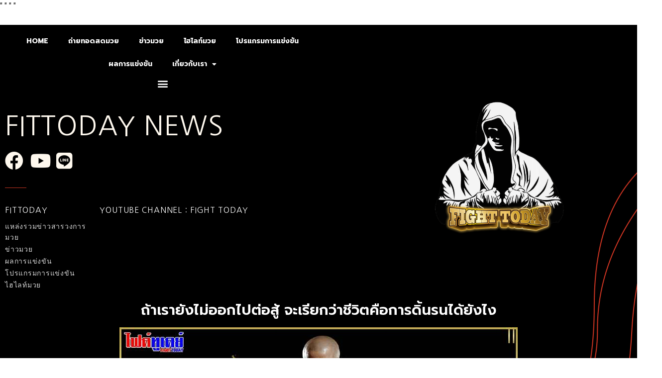

--- FILE ---
content_type: text/html; charset=UTF-8
request_url: https://www.fittoday.info/%E0%B8%84%E0%B8%B3%E0%B8%84%E0%B8%A1%E0%B8%A1%E0%B8%A7%E0%B8%A2%E0%B9%82%E0%B8%94%E0%B8%99%E0%B9%83%E0%B8%88-109/
body_size: 13327
content:
<!DOCTYPE html>
<html lang="th">
<head>
	<meta charset="UTF-8">
		<meta name='robots' content='index, follow, max-image-preview:large, max-snippet:-1, max-video-preview:-1' />

	<!-- This site is optimized with the Yoast SEO plugin v23.1 - https://yoast.com/wordpress/plugins/seo/ -->
	<title>ถ้าเรายังไม่ออกไปต่อสู้ จะเรียกว่าชีวิตคือการดิ้นรนได้ยังไง - fittoday</title>
	<meta name="description" content="คำคมมวยโดนใจ ไฮไลท์มวย ล้อเลียนมวย โปรแกรมการแข่งขัน ผลการแข่งขัน ข่าวมวย หนังสือพิมพ์มวยรายวัน วิเคราะห์มวยคู่เอก" />
	<link rel="canonical" href="https://www.fittoday.info/คำคมมวยโดนใจ-109/" />
	<meta property="og:locale" content="th_TH" />
	<meta property="og:type" content="article" />
	<meta property="og:title" content="ถ้าเรายังไม่ออกไปต่อสู้ จะเรียกว่าชีวิตคือการดิ้นรนได้ยังไง - fittoday" />
	<meta property="og:description" content="คำคมมวยโดนใจ ไฮไลท์มวย ล้อเลียนมวย โปรแกรมการแข่งขัน ผลการแข่งขัน ข่าวมวย หนังสือพิมพ์มวยรายวัน วิเคราะห์มวยคู่เอก" />
	<meta property="og:url" content="https://www.fittoday.info/คำคมมวยโดนใจ-109/" />
	<meta property="og:site_name" content="fittoday" />
	<meta property="article:published_time" content="2022-02-18T11:49:46+00:00" />
	<meta property="article:modified_time" content="2022-02-18T11:50:04+00:00" />
	<meta property="og:image" content="https://www.fittoday.info/wp-content/uploads/2022/02/9-1.jpg" />
	<meta property="og:image:width" content="800" />
	<meta property="og:image:height" content="400" />
	<meta property="og:image:type" content="image/jpeg" />
	<meta name="author" content="editor" />
	<meta name="twitter:card" content="summary_large_image" />
	<meta name="twitter:label1" content="Written by" />
	<meta name="twitter:data1" content="editor" />
	<meta name="twitter:label2" content="Est. reading time" />
	<meta name="twitter:data2" content="1 นาที" />
	<script type="application/ld+json" class="yoast-schema-graph">{"@context":"https://schema.org","@graph":[{"@type":"Article","@id":"https://www.fittoday.info/%e0%b8%84%e0%b8%b3%e0%b8%84%e0%b8%a1%e0%b8%a1%e0%b8%a7%e0%b8%a2%e0%b9%82%e0%b8%94%e0%b8%99%e0%b9%83%e0%b8%88-109/#article","isPartOf":{"@id":"https://www.fittoday.info/%e0%b8%84%e0%b8%b3%e0%b8%84%e0%b8%a1%e0%b8%a1%e0%b8%a7%e0%b8%a2%e0%b9%82%e0%b8%94%e0%b8%99%e0%b9%83%e0%b8%88-109/"},"author":{"name":"editor","@id":"https://www.fittoday.info/#/schema/person/b5f6d1fbd44891b8aae2bae3643ed0e3"},"headline":"ถ้าเรายังไม่ออกไปต่อสู้ จะเรียกว่าชีวิตคือการดิ้นรนได้ยังไง","datePublished":"2022-02-18T11:49:46+00:00","dateModified":"2022-02-18T11:50:04+00:00","mainEntityOfPage":{"@id":"https://www.fittoday.info/%e0%b8%84%e0%b8%b3%e0%b8%84%e0%b8%a1%e0%b8%a1%e0%b8%a7%e0%b8%a2%e0%b9%82%e0%b8%94%e0%b8%99%e0%b9%83%e0%b8%88-109/"},"wordCount":3,"publisher":{"@id":"https://www.fittoday.info/#organization"},"image":{"@id":"https://www.fittoday.info/%e0%b8%84%e0%b8%b3%e0%b8%84%e0%b8%a1%e0%b8%a1%e0%b8%a7%e0%b8%a2%e0%b9%82%e0%b8%94%e0%b8%99%e0%b9%83%e0%b8%88-109/#primaryimage"},"thumbnailUrl":"https://www.fittoday.info/wp-content/uploads/2022/02/9-1.jpg","keywords":["คำคมมวยโดนใจ"],"articleSection":["คำคมมวยโดนใจ"],"inLanguage":"th"},{"@type":"WebPage","@id":"https://www.fittoday.info/%e0%b8%84%e0%b8%b3%e0%b8%84%e0%b8%a1%e0%b8%a1%e0%b8%a7%e0%b8%a2%e0%b9%82%e0%b8%94%e0%b8%99%e0%b9%83%e0%b8%88-109/","url":"https://www.fittoday.info/%e0%b8%84%e0%b8%b3%e0%b8%84%e0%b8%a1%e0%b8%a1%e0%b8%a7%e0%b8%a2%e0%b9%82%e0%b8%94%e0%b8%99%e0%b9%83%e0%b8%88-109/","name":"ถ้าเรายังไม่ออกไปต่อสู้ จะเรียกว่าชีวิตคือการดิ้นรนได้ยังไง - fittoday","isPartOf":{"@id":"https://www.fittoday.info/#website"},"primaryImageOfPage":{"@id":"https://www.fittoday.info/%e0%b8%84%e0%b8%b3%e0%b8%84%e0%b8%a1%e0%b8%a1%e0%b8%a7%e0%b8%a2%e0%b9%82%e0%b8%94%e0%b8%99%e0%b9%83%e0%b8%88-109/#primaryimage"},"image":{"@id":"https://www.fittoday.info/%e0%b8%84%e0%b8%b3%e0%b8%84%e0%b8%a1%e0%b8%a1%e0%b8%a7%e0%b8%a2%e0%b9%82%e0%b8%94%e0%b8%99%e0%b9%83%e0%b8%88-109/#primaryimage"},"thumbnailUrl":"https://www.fittoday.info/wp-content/uploads/2022/02/9-1.jpg","datePublished":"2022-02-18T11:49:46+00:00","dateModified":"2022-02-18T11:50:04+00:00","description":"คำคมมวยโดนใจ ไฮไลท์มวย ล้อเลียนมวย โปรแกรมการแข่งขัน ผลการแข่งขัน ข่าวมวย หนังสือพิมพ์มวยรายวัน วิเคราะห์มวยคู่เอก","breadcrumb":{"@id":"https://www.fittoday.info/%e0%b8%84%e0%b8%b3%e0%b8%84%e0%b8%a1%e0%b8%a1%e0%b8%a7%e0%b8%a2%e0%b9%82%e0%b8%94%e0%b8%99%e0%b9%83%e0%b8%88-109/#breadcrumb"},"inLanguage":"th","potentialAction":[{"@type":"ReadAction","target":["https://www.fittoday.info/%e0%b8%84%e0%b8%b3%e0%b8%84%e0%b8%a1%e0%b8%a1%e0%b8%a7%e0%b8%a2%e0%b9%82%e0%b8%94%e0%b8%99%e0%b9%83%e0%b8%88-109/"]}]},{"@type":"ImageObject","inLanguage":"th","@id":"https://www.fittoday.info/%e0%b8%84%e0%b8%b3%e0%b8%84%e0%b8%a1%e0%b8%a1%e0%b8%a7%e0%b8%a2%e0%b9%82%e0%b8%94%e0%b8%99%e0%b9%83%e0%b8%88-109/#primaryimage","url":"https://www.fittoday.info/wp-content/uploads/2022/02/9-1.jpg","contentUrl":"https://www.fittoday.info/wp-content/uploads/2022/02/9-1.jpg","width":800,"height":400,"caption":"คำคมมวยโดนใจ"},{"@type":"BreadcrumbList","@id":"https://www.fittoday.info/%e0%b8%84%e0%b8%b3%e0%b8%84%e0%b8%a1%e0%b8%a1%e0%b8%a7%e0%b8%a2%e0%b9%82%e0%b8%94%e0%b8%99%e0%b9%83%e0%b8%88-109/#breadcrumb","itemListElement":[{"@type":"ListItem","position":1,"name":"Home","item":"https://www.fittoday.info/"},{"@type":"ListItem","position":2,"name":"ถ้าเรายังไม่ออกไปต่อสู้ จะเรียกว่าชีวิตคือการดิ้นรนได้ยังไง"}]},{"@type":"WebSite","@id":"https://www.fittoday.info/#website","url":"https://www.fittoday.info/","name":"fittoday","description":"แทงมวย คืออะไร แหล่งรวบรวม ทีเด็ดแทงมวย โปรแกรม พร้อมทัศนะมวย และอื่น ๆ อีกมากมาย","publisher":{"@id":"https://www.fittoday.info/#organization"},"potentialAction":[{"@type":"SearchAction","target":{"@type":"EntryPoint","urlTemplate":"https://www.fittoday.info/?s={search_term_string}"},"query-input":"required name=search_term_string"}],"inLanguage":"th"},{"@type":"Organization","@id":"https://www.fittoday.info/#organization","name":"fittoday","url":"https://www.fittoday.info/","logo":{"@type":"ImageObject","inLanguage":"th","@id":"https://www.fittoday.info/#/schema/logo/image/","url":"https://www.fittoday.info/wp-content/uploads/2021/04/cropped-FIGHTTODAY1_0.png","contentUrl":"https://www.fittoday.info/wp-content/uploads/2021/04/cropped-FIGHTTODAY1_0.png","width":1079,"height":1079,"caption":"fittoday"},"image":{"@id":"https://www.fittoday.info/#/schema/logo/image/"}},{"@type":"Person","@id":"https://www.fittoday.info/#/schema/person/b5f6d1fbd44891b8aae2bae3643ed0e3","name":"editor","image":{"@type":"ImageObject","inLanguage":"th","@id":"https://www.fittoday.info/#/schema/person/image/","url":"https://secure.gravatar.com/avatar/6498a84ec3039c58cfcd8a2a0126cc699df9e7857f30243df0dcaa06f04ec6c7?s=96&d=mm&r=g","contentUrl":"https://secure.gravatar.com/avatar/6498a84ec3039c58cfcd8a2a0126cc699df9e7857f30243df0dcaa06f04ec6c7?s=96&d=mm&r=g","caption":"editor"},"url":"https://www.fittoday.info/author/editor/"}]}</script>
	<!-- / Yoast SEO plugin. -->


<link rel='dns-prefetch' href='//www.fittoday.info' />
<link rel="alternate" type="application/rss+xml" title="fittoday &raquo; ฟีด" href="https://www.fittoday.info/feed/" />
<link rel="alternate" title="oEmbed (JSON)" type="application/json+oembed" href="https://www.fittoday.info/wp-json/oembed/1.0/embed?url=https%3A%2F%2Fwww.fittoday.info%2F%25e0%25b8%2584%25e0%25b8%25b3%25e0%25b8%2584%25e0%25b8%25a1%25e0%25b8%25a1%25e0%25b8%25a7%25e0%25b8%25a2%25e0%25b9%2582%25e0%25b8%2594%25e0%25b8%2599%25e0%25b9%2583%25e0%25b8%2588-109%2F" />
<link rel="alternate" title="oEmbed (XML)" type="text/xml+oembed" href="https://www.fittoday.info/wp-json/oembed/1.0/embed?url=https%3A%2F%2Fwww.fittoday.info%2F%25e0%25b8%2584%25e0%25b8%25b3%25e0%25b8%2584%25e0%25b8%25a1%25e0%25b8%25a1%25e0%25b8%25a7%25e0%25b8%25a2%25e0%25b9%2582%25e0%25b8%2594%25e0%25b8%2599%25e0%25b9%2583%25e0%25b8%2588-109%2F&#038;format=xml" />
<style id='wp-img-auto-sizes-contain-inline-css'>
img:is([sizes=auto i],[sizes^="auto," i]){contain-intrinsic-size:3000px 1500px}
/*# sourceURL=wp-img-auto-sizes-contain-inline-css */
</style>
<style id='wp-emoji-styles-inline-css'>

	img.wp-smiley, img.emoji {
		display: inline !important;
		border: none !important;
		box-shadow: none !important;
		height: 1em !important;
		width: 1em !important;
		margin: 0 0.07em !important;
		vertical-align: -0.1em !important;
		background: none !important;
		padding: 0 !important;
	}
/*# sourceURL=wp-emoji-styles-inline-css */
</style>
<link rel='stylesheet' id='wp-block-library-css' href='https://www.fittoday.info/wp-includes/css/dist/block-library/style.min.css?ver=6.9' media='all' />
<style id='global-styles-inline-css'>
:root{--wp--preset--aspect-ratio--square: 1;--wp--preset--aspect-ratio--4-3: 4/3;--wp--preset--aspect-ratio--3-4: 3/4;--wp--preset--aspect-ratio--3-2: 3/2;--wp--preset--aspect-ratio--2-3: 2/3;--wp--preset--aspect-ratio--16-9: 16/9;--wp--preset--aspect-ratio--9-16: 9/16;--wp--preset--color--black: #000000;--wp--preset--color--cyan-bluish-gray: #abb8c3;--wp--preset--color--white: #ffffff;--wp--preset--color--pale-pink: #f78da7;--wp--preset--color--vivid-red: #cf2e2e;--wp--preset--color--luminous-vivid-orange: #ff6900;--wp--preset--color--luminous-vivid-amber: #fcb900;--wp--preset--color--light-green-cyan: #7bdcb5;--wp--preset--color--vivid-green-cyan: #00d084;--wp--preset--color--pale-cyan-blue: #8ed1fc;--wp--preset--color--vivid-cyan-blue: #0693e3;--wp--preset--color--vivid-purple: #9b51e0;--wp--preset--gradient--vivid-cyan-blue-to-vivid-purple: linear-gradient(135deg,rgb(6,147,227) 0%,rgb(155,81,224) 100%);--wp--preset--gradient--light-green-cyan-to-vivid-green-cyan: linear-gradient(135deg,rgb(122,220,180) 0%,rgb(0,208,130) 100%);--wp--preset--gradient--luminous-vivid-amber-to-luminous-vivid-orange: linear-gradient(135deg,rgb(252,185,0) 0%,rgb(255,105,0) 100%);--wp--preset--gradient--luminous-vivid-orange-to-vivid-red: linear-gradient(135deg,rgb(255,105,0) 0%,rgb(207,46,46) 100%);--wp--preset--gradient--very-light-gray-to-cyan-bluish-gray: linear-gradient(135deg,rgb(238,238,238) 0%,rgb(169,184,195) 100%);--wp--preset--gradient--cool-to-warm-spectrum: linear-gradient(135deg,rgb(74,234,220) 0%,rgb(151,120,209) 20%,rgb(207,42,186) 40%,rgb(238,44,130) 60%,rgb(251,105,98) 80%,rgb(254,248,76) 100%);--wp--preset--gradient--blush-light-purple: linear-gradient(135deg,rgb(255,206,236) 0%,rgb(152,150,240) 100%);--wp--preset--gradient--blush-bordeaux: linear-gradient(135deg,rgb(254,205,165) 0%,rgb(254,45,45) 50%,rgb(107,0,62) 100%);--wp--preset--gradient--luminous-dusk: linear-gradient(135deg,rgb(255,203,112) 0%,rgb(199,81,192) 50%,rgb(65,88,208) 100%);--wp--preset--gradient--pale-ocean: linear-gradient(135deg,rgb(255,245,203) 0%,rgb(182,227,212) 50%,rgb(51,167,181) 100%);--wp--preset--gradient--electric-grass: linear-gradient(135deg,rgb(202,248,128) 0%,rgb(113,206,126) 100%);--wp--preset--gradient--midnight: linear-gradient(135deg,rgb(2,3,129) 0%,rgb(40,116,252) 100%);--wp--preset--font-size--small: 13px;--wp--preset--font-size--medium: 20px;--wp--preset--font-size--large: 36px;--wp--preset--font-size--x-large: 42px;--wp--preset--spacing--20: 0.44rem;--wp--preset--spacing--30: 0.67rem;--wp--preset--spacing--40: 1rem;--wp--preset--spacing--50: 1.5rem;--wp--preset--spacing--60: 2.25rem;--wp--preset--spacing--70: 3.38rem;--wp--preset--spacing--80: 5.06rem;--wp--preset--shadow--natural: 6px 6px 9px rgba(0, 0, 0, 0.2);--wp--preset--shadow--deep: 12px 12px 50px rgba(0, 0, 0, 0.4);--wp--preset--shadow--sharp: 6px 6px 0px rgba(0, 0, 0, 0.2);--wp--preset--shadow--outlined: 6px 6px 0px -3px rgb(255, 255, 255), 6px 6px rgb(0, 0, 0);--wp--preset--shadow--crisp: 6px 6px 0px rgb(0, 0, 0);}:where(.is-layout-flex){gap: 0.5em;}:where(.is-layout-grid){gap: 0.5em;}body .is-layout-flex{display: flex;}.is-layout-flex{flex-wrap: wrap;align-items: center;}.is-layout-flex > :is(*, div){margin: 0;}body .is-layout-grid{display: grid;}.is-layout-grid > :is(*, div){margin: 0;}:where(.wp-block-columns.is-layout-flex){gap: 2em;}:where(.wp-block-columns.is-layout-grid){gap: 2em;}:where(.wp-block-post-template.is-layout-flex){gap: 1.25em;}:where(.wp-block-post-template.is-layout-grid){gap: 1.25em;}.has-black-color{color: var(--wp--preset--color--black) !important;}.has-cyan-bluish-gray-color{color: var(--wp--preset--color--cyan-bluish-gray) !important;}.has-white-color{color: var(--wp--preset--color--white) !important;}.has-pale-pink-color{color: var(--wp--preset--color--pale-pink) !important;}.has-vivid-red-color{color: var(--wp--preset--color--vivid-red) !important;}.has-luminous-vivid-orange-color{color: var(--wp--preset--color--luminous-vivid-orange) !important;}.has-luminous-vivid-amber-color{color: var(--wp--preset--color--luminous-vivid-amber) !important;}.has-light-green-cyan-color{color: var(--wp--preset--color--light-green-cyan) !important;}.has-vivid-green-cyan-color{color: var(--wp--preset--color--vivid-green-cyan) !important;}.has-pale-cyan-blue-color{color: var(--wp--preset--color--pale-cyan-blue) !important;}.has-vivid-cyan-blue-color{color: var(--wp--preset--color--vivid-cyan-blue) !important;}.has-vivid-purple-color{color: var(--wp--preset--color--vivid-purple) !important;}.has-black-background-color{background-color: var(--wp--preset--color--black) !important;}.has-cyan-bluish-gray-background-color{background-color: var(--wp--preset--color--cyan-bluish-gray) !important;}.has-white-background-color{background-color: var(--wp--preset--color--white) !important;}.has-pale-pink-background-color{background-color: var(--wp--preset--color--pale-pink) !important;}.has-vivid-red-background-color{background-color: var(--wp--preset--color--vivid-red) !important;}.has-luminous-vivid-orange-background-color{background-color: var(--wp--preset--color--luminous-vivid-orange) !important;}.has-luminous-vivid-amber-background-color{background-color: var(--wp--preset--color--luminous-vivid-amber) !important;}.has-light-green-cyan-background-color{background-color: var(--wp--preset--color--light-green-cyan) !important;}.has-vivid-green-cyan-background-color{background-color: var(--wp--preset--color--vivid-green-cyan) !important;}.has-pale-cyan-blue-background-color{background-color: var(--wp--preset--color--pale-cyan-blue) !important;}.has-vivid-cyan-blue-background-color{background-color: var(--wp--preset--color--vivid-cyan-blue) !important;}.has-vivid-purple-background-color{background-color: var(--wp--preset--color--vivid-purple) !important;}.has-black-border-color{border-color: var(--wp--preset--color--black) !important;}.has-cyan-bluish-gray-border-color{border-color: var(--wp--preset--color--cyan-bluish-gray) !important;}.has-white-border-color{border-color: var(--wp--preset--color--white) !important;}.has-pale-pink-border-color{border-color: var(--wp--preset--color--pale-pink) !important;}.has-vivid-red-border-color{border-color: var(--wp--preset--color--vivid-red) !important;}.has-luminous-vivid-orange-border-color{border-color: var(--wp--preset--color--luminous-vivid-orange) !important;}.has-luminous-vivid-amber-border-color{border-color: var(--wp--preset--color--luminous-vivid-amber) !important;}.has-light-green-cyan-border-color{border-color: var(--wp--preset--color--light-green-cyan) !important;}.has-vivid-green-cyan-border-color{border-color: var(--wp--preset--color--vivid-green-cyan) !important;}.has-pale-cyan-blue-border-color{border-color: var(--wp--preset--color--pale-cyan-blue) !important;}.has-vivid-cyan-blue-border-color{border-color: var(--wp--preset--color--vivid-cyan-blue) !important;}.has-vivid-purple-border-color{border-color: var(--wp--preset--color--vivid-purple) !important;}.has-vivid-cyan-blue-to-vivid-purple-gradient-background{background: var(--wp--preset--gradient--vivid-cyan-blue-to-vivid-purple) !important;}.has-light-green-cyan-to-vivid-green-cyan-gradient-background{background: var(--wp--preset--gradient--light-green-cyan-to-vivid-green-cyan) !important;}.has-luminous-vivid-amber-to-luminous-vivid-orange-gradient-background{background: var(--wp--preset--gradient--luminous-vivid-amber-to-luminous-vivid-orange) !important;}.has-luminous-vivid-orange-to-vivid-red-gradient-background{background: var(--wp--preset--gradient--luminous-vivid-orange-to-vivid-red) !important;}.has-very-light-gray-to-cyan-bluish-gray-gradient-background{background: var(--wp--preset--gradient--very-light-gray-to-cyan-bluish-gray) !important;}.has-cool-to-warm-spectrum-gradient-background{background: var(--wp--preset--gradient--cool-to-warm-spectrum) !important;}.has-blush-light-purple-gradient-background{background: var(--wp--preset--gradient--blush-light-purple) !important;}.has-blush-bordeaux-gradient-background{background: var(--wp--preset--gradient--blush-bordeaux) !important;}.has-luminous-dusk-gradient-background{background: var(--wp--preset--gradient--luminous-dusk) !important;}.has-pale-ocean-gradient-background{background: var(--wp--preset--gradient--pale-ocean) !important;}.has-electric-grass-gradient-background{background: var(--wp--preset--gradient--electric-grass) !important;}.has-midnight-gradient-background{background: var(--wp--preset--gradient--midnight) !important;}.has-small-font-size{font-size: var(--wp--preset--font-size--small) !important;}.has-medium-font-size{font-size: var(--wp--preset--font-size--medium) !important;}.has-large-font-size{font-size: var(--wp--preset--font-size--large) !important;}.has-x-large-font-size{font-size: var(--wp--preset--font-size--x-large) !important;}
/*# sourceURL=global-styles-inline-css */
</style>

<style id='classic-theme-styles-inline-css'>
/*! This file is auto-generated */
.wp-block-button__link{color:#fff;background-color:#32373c;border-radius:9999px;box-shadow:none;text-decoration:none;padding:calc(.667em + 2px) calc(1.333em + 2px);font-size:1.125em}.wp-block-file__button{background:#32373c;color:#fff;text-decoration:none}
/*# sourceURL=/wp-includes/css/classic-themes.min.css */
</style>
<link rel='stylesheet' id='hello-elementor-css' href='https://www.fittoday.info/wp-content/themes/hello-elementor/style.min.css?ver=3.1.1' media='all' />
<link rel='stylesheet' id='hello-elementor-theme-style-css' href='https://www.fittoday.info/wp-content/themes/hello-elementor/theme.min.css?ver=3.1.1' media='all' />
<link rel='stylesheet' id='hello-elementor-header-footer-css' href='https://www.fittoday.info/wp-content/themes/hello-elementor/header-footer.min.css?ver=3.1.1' media='all' />
<link rel='stylesheet' id='elementor-icons-css' href='https://www.fittoday.info/wp-content/plugins/elementor/assets/lib/eicons/css/elementor-icons.min.css?ver=5.30.0' media='all' />
<link rel='stylesheet' id='elementor-frontend-css' href='https://www.fittoday.info/wp-content/plugins/elementor/assets/css/frontend.min.css?ver=3.23.3' media='all' />
<link rel='stylesheet' id='swiper-css' href='https://www.fittoday.info/wp-content/plugins/elementor/assets/lib/swiper/v8/css/swiper.min.css?ver=8.4.5' media='all' />
<link rel='stylesheet' id='elementor-post-12-css' href='https://www.fittoday.info/wp-content/uploads/elementor/css/post-12.css?ver=1722833538' media='all' />
<link rel='stylesheet' id='elementor-pro-css' href='https://www.fittoday.info/wp-content/plugins/elementor-pro/assets/css/frontend.min.css?ver=3.20.0' media='all' />
<link rel='stylesheet' id='elementor-global-css' href='https://www.fittoday.info/wp-content/uploads/elementor/css/global.css?ver=1722833540' media='all' />
<link rel='stylesheet' id='elementor-post-828-css' href='https://www.fittoday.info/wp-content/uploads/elementor/css/post-828.css?ver=1722833541' media='all' />
<link rel='stylesheet' id='eael-general-css' href='https://www.fittoday.info/wp-content/plugins/essential-addons-for-elementor-lite/assets/front-end/css/view/general.min.css?ver=5.9.27' media='all' />
<link rel='stylesheet' id='google-fonts-1-css' href='https://fonts.googleapis.com/css?family=Roboto%3A100%2C100italic%2C200%2C200italic%2C300%2C300italic%2C400%2C400italic%2C500%2C500italic%2C600%2C600italic%2C700%2C700italic%2C800%2C800italic%2C900%2C900italic%7CRoboto+Slab%3A100%2C100italic%2C200%2C200italic%2C300%2C300italic%2C400%2C400italic%2C500%2C500italic%2C600%2C600italic%2C700%2C700italic%2C800%2C800italic%2C900%2C900italic%7CPrompt%3A100%2C100italic%2C200%2C200italic%2C300%2C300italic%2C400%2C400italic%2C500%2C500italic%2C600%2C600italic%2C700%2C700italic%2C800%2C800italic%2C900%2C900italic%7CNanum+Gothic%3A100%2C100italic%2C200%2C200italic%2C300%2C300italic%2C400%2C400italic%2C500%2C500italic%2C600%2C600italic%2C700%2C700italic%2C800%2C800italic%2C900%2C900italic%7CPoppins%3A100%2C100italic%2C200%2C200italic%2C300%2C300italic%2C400%2C400italic%2C500%2C500italic%2C600%2C600italic%2C700%2C700italic%2C800%2C800italic%2C900%2C900italic&#038;display=auto&#038;ver=6.9' media='all' />
<link rel='stylesheet' id='elementor-icons-shared-0-css' href='https://www.fittoday.info/wp-content/plugins/elementor/assets/lib/font-awesome/css/fontawesome.min.css?ver=5.15.3' media='all' />
<link rel='stylesheet' id='elementor-icons-fa-solid-css' href='https://www.fittoday.info/wp-content/plugins/elementor/assets/lib/font-awesome/css/solid.min.css?ver=5.15.3' media='all' />
<link rel='stylesheet' id='elementor-icons-fa-brands-css' href='https://www.fittoday.info/wp-content/plugins/elementor/assets/lib/font-awesome/css/brands.min.css?ver=5.15.3' media='all' />
<link rel="preconnect" href="https://fonts.gstatic.com/" crossorigin><script src="https://www.fittoday.info/wp-includes/js/jquery/jquery.min.js?ver=3.7.1" id="jquery-core-js"></script>
<script src="https://www.fittoday.info/wp-includes/js/jquery/jquery-migrate.min.js?ver=3.4.1" id="jquery-migrate-js"></script>
<link rel="https://api.w.org/" href="https://www.fittoday.info/wp-json/" /><link rel="alternate" title="JSON" type="application/json" href="https://www.fittoday.info/wp-json/wp/v2/posts/11237" /><link rel="EditURI" type="application/rsd+xml" title="RSD" href="https://www.fittoday.info/xmlrpc.php?rsd" />
<meta name="generator" content="WordPress 6.9" />
<link rel='shortlink' href='https://www.fittoday.info/?p=11237' />
<meta name="description" content="จะเรียกว่าชีวิตคือการดิ้นรนได้ยังไง หากไม่ออกไปต่อสู้เพื่อตามหาความฝัน">
<meta name="generator" content="Elementor 3.23.3; features: additional_custom_breakpoints, e_lazyload; settings: css_print_method-external, google_font-enabled, font_display-auto">
			<style>
				.e-con.e-parent:nth-of-type(n+4):not(.e-lazyloaded):not(.e-no-lazyload),
				.e-con.e-parent:nth-of-type(n+4):not(.e-lazyloaded):not(.e-no-lazyload) * {
					background-image: none !important;
				}
				@media screen and (max-height: 1024px) {
					.e-con.e-parent:nth-of-type(n+3):not(.e-lazyloaded):not(.e-no-lazyload),
					.e-con.e-parent:nth-of-type(n+3):not(.e-lazyloaded):not(.e-no-lazyload) * {
						background-image: none !important;
					}
				}
				@media screen and (max-height: 640px) {
					.e-con.e-parent:nth-of-type(n+2):not(.e-lazyloaded):not(.e-no-lazyload),
					.e-con.e-parent:nth-of-type(n+2):not(.e-lazyloaded):not(.e-no-lazyload) * {
						background-image: none !important;
					}
				}
			</style>
			"<!-- Facebook Pixel Code -->
<script>
!function(f,b,e,v,n,t,s)
{if(f.fbq)return;n=f.fbq=function(){n.callMethod?
n.callMethod.apply(n,arguments):n.queue.push(arguments)};
if(!f._fbq)f._fbq=n;n.push=n;n.loaded=!0;n.version='2.0';
n.queue=[];t=b.createElement(e);t.async=!0;
t.src=v;s=b.getElementsByTagName(e)[0];
s.parentNode.insertBefore(t,s)}(window, document,'script',
'https://connect.facebook.net/en_US/fbevents.js');
fbq('init', '768984357128945');
fbq('track', 'PageView');
</script>
<noscript><img height=""1"" width=""1"" style=""display:none""
src=""https://www.facebook.com/tr?id=768984357128945&ev=PageView&noscript=1""
/></noscript>
<!-- End Facebook Pixel Code -->"


<!-- Facebook Pixel Code -->
<script>
!function(f,b,e,v,n,t,s)
{if(f.fbq)return;n=f.fbq=function(){n.callMethod?
n.callMethod.apply(n,arguments):n.queue.push(arguments)};
if(!f._fbq)f._fbq=n;n.push=n;n.loaded=!0;n.version='2.0';
n.queue=[];t=b.createElement(e);t.async=!0;
t.src=v;s=b.getElementsByTagName(e)[0];
s.parentNode.insertBefore(t,s)}(window, document,'script',
'https://connect.facebook.net/en_US/fbevents.js');
fbq('init', '166877568648284');
fbq('track', 'PageView');
</script>
<noscript><img height="1" width="1" style="display:none"
src="https://www.facebook.com/tr?id=166877568648284&ev=PageView&noscript=1"
/></noscript>
<!-- End Facebook Pixel Code -->




<!-- Facebook Pixel Code -->
<script>
!function(f,b,e,v,n,t,s)
{if(f.fbq)return;n=f.fbq=function(){n.callMethod?
n.callMethod.apply(n,arguments):n.queue.push(arguments)};
if(!f._fbq)f._fbq=n;n.push=n;n.loaded=!0;n.version='2.0';
n.queue=[];t=b.createElement(e);t.async=!0;
t.src=v;s=b.getElementsByTagName(e)[0];
s.parentNode.insertBefore(t,s)}(window, document,'script',
'https://connect.facebook.net/en_US/fbevents.js');
fbq('init', '2827008737553543');
fbq('track', 'PageView');
</script>
<noscript><img height="1" width="1" style="display:none"
src="https://www.facebook.com/tr?id=2827008737553543&ev=PageView&noscript=1"
/></noscript>
<!-- End Facebook Pixel Code -->


<!-- Facebook Pixel Code -->
<script>
  !function(f,b,e,v,n,t,s)
  {if(f.fbq)return;n=f.fbq=function(){n.callMethod?
  n.callMethod.apply(n,arguments):n.queue.push(arguments)};
  if(!f._fbq)f._fbq=n;n.push=n;n.loaded=!0;n.version='2.0';
  n.queue=[];t=b.createElement(e);t.async=!0;
  t.src=v;s=b.getElementsByTagName(e)[0];
  s.parentNode.insertBefore(t,s)}(window, document,'script',
  'https://connect.facebook.net/en_US/fbevents.js');
  fbq('init', '183774146895144');
  fbq('track', 'PageView');
</script>
<noscript><img height="1" width="1" style="display:none"
  src="https://www.facebook.com/tr?id=183774146895144&ev=PageView&noscript=1"
/></noscript>
<!-- End Facebook Pixel Code -->

"<!-- Facebook Pixel Code -->
<script>
  !function(f,b,e,v,n,t,s)
  {if(f.fbq)return;n=f.fbq=function(){n.callMethod?
  n.callMethod.apply(n,arguments):n.queue.push(arguments)};
  if(!f._fbq)f._fbq=n;n.push=n;n.loaded=!0;n.version='2.0';
  n.queue=[];t=b.createElement(e);t.async=!0;
  t.src=v;s=b.getElementsByTagName(e)[0];
  s.parentNode.insertBefore(t,s)}(window, document,'script',
  'https://connect.facebook.net/en_US/fbevents.js');
  fbq('init', '905135976771064');
  fbq('track', 'PageView');
</script>
<noscript><img height=""1"" width=""1"" style=""display:none""
  src=""https://www.facebook.com/tr?id=905135976771064&ev=PageView&noscript=1""
/></noscript>
<!-- End Facebook Pixel Code -->"

<link rel="icon" href="https://www.fittoday.info/wp-content/uploads/2021/04/cropped-cropped-FIGHTTODAY1_0-32x32.png" sizes="32x32" />
<link rel="icon" href="https://www.fittoday.info/wp-content/uploads/2021/04/cropped-cropped-FIGHTTODAY1_0-192x192.png" sizes="192x192" />
<link rel="apple-touch-icon" href="https://www.fittoday.info/wp-content/uploads/2021/04/cropped-cropped-FIGHTTODAY1_0-180x180.png" />
<meta name="msapplication-TileImage" content="https://www.fittoday.info/wp-content/uploads/2021/04/cropped-cropped-FIGHTTODAY1_0-270x270.png" />
		<style id="wp-custom-css">
			@media (max-width: 1024px) and (min-width: 768px) {
    .elementor-15 .elementor-element.elementor-element-e20b1d {
        width: 50% !important;
    }
}

@media (max-width: 1024px) and (min-width: 768px) {
    .elementor-15 .elementor-element.elementor-element-58ff4d23 {
        width: 50% !important;
    }
}

.elementor-element-2c74863,.elementor-element-e20b1d,.elementor-element-58ff4d23 {
	width: 50%;
}

		</style>
			<meta name="viewport" content="width=device-width, initial-scale=1.0, viewport-fit=cover" /></head>
<body class="wp-singular post-template-default single single-post postid-11237 single-format-standard wp-custom-logo wp-theme-hello-elementor elementor-default elementor-template-canvas elementor-kit-12 elementor-page-828">

			<div data-elementor-type="single-post" data-elementor-id="828" class="elementor elementor-828 elementor-location-single post-11237 post type-post status-publish format-standard has-post-thumbnail hentry category-82 tag-60" data-elementor-post-type="elementor_library">
					<section class="elementor-section elementor-top-section elementor-element elementor-element-1734f5c elementor-section-height-min-height elementor-section-content-middle elementor-section-items-stretch elementor-section-boxed elementor-section-height-default" data-id="1734f5c" data-element_type="section" data-settings="{&quot;background_background&quot;:&quot;classic&quot;}">
						<div class="elementor-container elementor-column-gap-default">
					<div class="elementor-column elementor-col-50 elementor-top-column elementor-element elementor-element-10d40f0" data-id="10d40f0" data-element_type="column">
			<div class="elementor-widget-wrap elementor-element-populated">
						<div class="elementor-element elementor-element-e5744bc elementor-nav-menu__align-center elementor-nav-menu--dropdown-mobile elementor-nav-menu__text-align-aside elementor-nav-menu--toggle elementor-nav-menu--burger elementor-widget elementor-widget-nav-menu" data-id="e5744bc" data-element_type="widget" data-settings="{&quot;layout&quot;:&quot;horizontal&quot;,&quot;submenu_icon&quot;:{&quot;value&quot;:&quot;&lt;i class=\&quot;fas fa-caret-down\&quot;&gt;&lt;\/i&gt;&quot;,&quot;library&quot;:&quot;fa-solid&quot;},&quot;toggle&quot;:&quot;burger&quot;}" data-widget_type="nav-menu.default">
				<div class="elementor-widget-container">
						<nav class="elementor-nav-menu--main elementor-nav-menu__container elementor-nav-menu--layout-horizontal e--pointer-underline e--animation-slide">
				<ul id="menu-1-e5744bc" class="elementor-nav-menu"><li class="menu-item menu-item-type-post_type menu-item-object-page menu-item-home menu-item-11380"><a href="https://www.fittoday.info/" class="elementor-item">HOME</a></li>
<li class="menu-item menu-item-type-post_type menu-item-object-post menu-item-11406"><a href="https://www.fittoday.info/%e0%b8%96%e0%b9%88%e0%b8%b2%e0%b8%a2%e0%b8%97%e0%b8%ad%e0%b8%94%e0%b8%aa%e0%b8%94%e0%b8%a1%e0%b8%a7%e0%b8%a2/" class="elementor-item">ถ่ายทอดสดมวย</a></li>
<li class="menu-item menu-item-type-taxonomy menu-item-object-category menu-item-11407"><a href="https://www.fittoday.info/category/%e0%b8%82%e0%b9%88%e0%b8%b2%e0%b8%a7%e0%b8%a1%e0%b8%a7%e0%b8%a2/" class="elementor-item">ข่าวมวย</a></li>
<li class="menu-item menu-item-type-taxonomy menu-item-object-category menu-item-11408"><a href="https://www.fittoday.info/category/%e0%b9%84%e0%b8%ae%e0%b9%84%e0%b8%a5%e0%b8%97%e0%b9%8c%e0%b8%a1%e0%b8%a7%e0%b8%a2/" class="elementor-item">ไฮไลท์มวย</a></li>
<li class="menu-item menu-item-type-taxonomy menu-item-object-category menu-item-11409"><a href="https://www.fittoday.info/category/%e0%b9%82%e0%b8%9b%e0%b8%a3%e0%b9%81%e0%b8%81%e0%b8%a3%e0%b8%a1%e0%b8%81%e0%b8%b2%e0%b8%a3%e0%b9%81%e0%b8%82%e0%b9%88%e0%b8%87%e0%b8%82%e0%b8%b1%e0%b8%99/" class="elementor-item">โปรแกรมการแข่งขัน</a></li>
<li class="menu-item menu-item-type-taxonomy menu-item-object-category menu-item-11410"><a href="https://www.fittoday.info/category/%e0%b8%9c%e0%b8%a5%e0%b8%81%e0%b8%b2%e0%b8%a3%e0%b9%81%e0%b8%82%e0%b9%88%e0%b8%87%e0%b8%82%e0%b8%b1%e0%b8%99/" class="elementor-item">ผลการแข่งขัน</a></li>
<li class="menu-item menu-item-type-custom menu-item-object-custom menu-item-home menu-item-has-children menu-item-28787"><a href="https://www.fittoday.info/" class="elementor-item">เกี่ยวกับเรา</a>
<ul class="sub-menu elementor-nav-menu--dropdown">
	<li class="menu-item menu-item-type-post_type menu-item-object-page menu-item-28793"><a href="https://www.fittoday.info/about-us/" class="elementor-sub-item">บริษัท</a></li>
	<li class="menu-item menu-item-type-post_type menu-item-object-page menu-item-28792"><a href="https://www.fittoday.info/about-author/" class="elementor-sub-item">นักเขียน</a></li>
	<li class="menu-item menu-item-type-post_type menu-item-object-page menu-item-28791"><a href="https://www.fittoday.info/contact-us/" class="elementor-sub-item">ติดต่อเรา</a></li>
	<li class="menu-item menu-item-type-post_type menu-item-object-page menu-item-28790"><a href="https://www.fittoday.info/term-and-condition/" class="elementor-sub-item">ข้อกำหนดและเงื่อนไข</a></li>
	<li class="menu-item menu-item-type-post_type menu-item-object-page menu-item-28789"><a href="https://www.fittoday.info/responsible/" class="elementor-sub-item">คำแนะนำการใช้งาน</a></li>
	<li class="menu-item menu-item-type-post_type menu-item-object-page menu-item-28788"><a href="https://www.fittoday.info/%e0%b8%99%e0%b9%82%e0%b8%a2%e0%b8%9a%e0%b8%b2%e0%b8%a2%e0%b8%84%e0%b8%a7%e0%b8%b2%e0%b8%a1%e0%b9%80%e0%b8%9b%e0%b9%87%e0%b8%99%e0%b8%aa%e0%b9%88%e0%b8%a7%e0%b8%99%e0%b8%95%e0%b8%b1%e0%b8%a7/" class="elementor-sub-item">นโยบายความเป็นส่วนตัว</a></li>
</ul>
</li>
</ul>			</nav>
					<div class="elementor-menu-toggle" role="button" tabindex="0" aria-label="Menu Toggle" aria-expanded="false">
			<i aria-hidden="true" role="presentation" class="elementor-menu-toggle__icon--open eicon-menu-bar"></i><i aria-hidden="true" role="presentation" class="elementor-menu-toggle__icon--close eicon-close"></i>			<span class="elementor-screen-only">Menu</span>
		</div>
					<nav class="elementor-nav-menu--dropdown elementor-nav-menu__container" aria-hidden="true">
				<ul id="menu-2-e5744bc" class="elementor-nav-menu"><li class="menu-item menu-item-type-post_type menu-item-object-page menu-item-home menu-item-11380"><a href="https://www.fittoday.info/" class="elementor-item" tabindex="-1">HOME</a></li>
<li class="menu-item menu-item-type-post_type menu-item-object-post menu-item-11406"><a href="https://www.fittoday.info/%e0%b8%96%e0%b9%88%e0%b8%b2%e0%b8%a2%e0%b8%97%e0%b8%ad%e0%b8%94%e0%b8%aa%e0%b8%94%e0%b8%a1%e0%b8%a7%e0%b8%a2/" class="elementor-item" tabindex="-1">ถ่ายทอดสดมวย</a></li>
<li class="menu-item menu-item-type-taxonomy menu-item-object-category menu-item-11407"><a href="https://www.fittoday.info/category/%e0%b8%82%e0%b9%88%e0%b8%b2%e0%b8%a7%e0%b8%a1%e0%b8%a7%e0%b8%a2/" class="elementor-item" tabindex="-1">ข่าวมวย</a></li>
<li class="menu-item menu-item-type-taxonomy menu-item-object-category menu-item-11408"><a href="https://www.fittoday.info/category/%e0%b9%84%e0%b8%ae%e0%b9%84%e0%b8%a5%e0%b8%97%e0%b9%8c%e0%b8%a1%e0%b8%a7%e0%b8%a2/" class="elementor-item" tabindex="-1">ไฮไลท์มวย</a></li>
<li class="menu-item menu-item-type-taxonomy menu-item-object-category menu-item-11409"><a href="https://www.fittoday.info/category/%e0%b9%82%e0%b8%9b%e0%b8%a3%e0%b9%81%e0%b8%81%e0%b8%a3%e0%b8%a1%e0%b8%81%e0%b8%b2%e0%b8%a3%e0%b9%81%e0%b8%82%e0%b9%88%e0%b8%87%e0%b8%82%e0%b8%b1%e0%b8%99/" class="elementor-item" tabindex="-1">โปรแกรมการแข่งขัน</a></li>
<li class="menu-item menu-item-type-taxonomy menu-item-object-category menu-item-11410"><a href="https://www.fittoday.info/category/%e0%b8%9c%e0%b8%a5%e0%b8%81%e0%b8%b2%e0%b8%a3%e0%b9%81%e0%b8%82%e0%b9%88%e0%b8%87%e0%b8%82%e0%b8%b1%e0%b8%99/" class="elementor-item" tabindex="-1">ผลการแข่งขัน</a></li>
<li class="menu-item menu-item-type-custom menu-item-object-custom menu-item-home menu-item-has-children menu-item-28787"><a href="https://www.fittoday.info/" class="elementor-item" tabindex="-1">เกี่ยวกับเรา</a>
<ul class="sub-menu elementor-nav-menu--dropdown">
	<li class="menu-item menu-item-type-post_type menu-item-object-page menu-item-28793"><a href="https://www.fittoday.info/about-us/" class="elementor-sub-item" tabindex="-1">บริษัท</a></li>
	<li class="menu-item menu-item-type-post_type menu-item-object-page menu-item-28792"><a href="https://www.fittoday.info/about-author/" class="elementor-sub-item" tabindex="-1">นักเขียน</a></li>
	<li class="menu-item menu-item-type-post_type menu-item-object-page menu-item-28791"><a href="https://www.fittoday.info/contact-us/" class="elementor-sub-item" tabindex="-1">ติดต่อเรา</a></li>
	<li class="menu-item menu-item-type-post_type menu-item-object-page menu-item-28790"><a href="https://www.fittoday.info/term-and-condition/" class="elementor-sub-item" tabindex="-1">ข้อกำหนดและเงื่อนไข</a></li>
	<li class="menu-item menu-item-type-post_type menu-item-object-page menu-item-28789"><a href="https://www.fittoday.info/responsible/" class="elementor-sub-item" tabindex="-1">คำแนะนำการใช้งาน</a></li>
	<li class="menu-item menu-item-type-post_type menu-item-object-page menu-item-28788"><a href="https://www.fittoday.info/%e0%b8%99%e0%b9%82%e0%b8%a2%e0%b8%9a%e0%b8%b2%e0%b8%a2%e0%b8%84%e0%b8%a7%e0%b8%b2%e0%b8%a1%e0%b9%80%e0%b8%9b%e0%b9%87%e0%b8%99%e0%b8%aa%e0%b9%88%e0%b8%a7%e0%b8%99%e0%b8%95%e0%b8%b1%e0%b8%a7/" class="elementor-sub-item" tabindex="-1">นโยบายความเป็นส่วนตัว</a></li>
</ul>
</li>
</ul>			</nav>
				</div>
				</div>
				<div class="elementor-element elementor-element-02b525e elementor-widget elementor-widget-heading" data-id="02b525e" data-element_type="widget" data-widget_type="heading.default">
				<div class="elementor-widget-container">
			<h1 class="elementor-heading-title elementor-size-default">fittoday news</h1>		</div>
				</div>
				<div class="elementor-element elementor-element-a45ae28 elementor-icon-list--layout-inline elementor-align-left elementor-list-item-link-full_width elementor-widget elementor-widget-icon-list" data-id="a45ae28" data-element_type="widget" data-widget_type="icon-list.default">
				<div class="elementor-widget-container">
					<ul class="elementor-icon-list-items elementor-inline-items">
							<li class="elementor-icon-list-item elementor-inline-item">
											<a href="https://www.facebook.com/FIGHTTODAYUFA">

												<span class="elementor-icon-list-icon">
							<i aria-hidden="true" class="fab fa-facebook"></i>						</span>
										<span class="elementor-icon-list-text"></span>
											</a>
									</li>
								<li class="elementor-icon-list-item elementor-inline-item">
											<a href="https://youtube.com/channel/UCer61VLE0HBaMyG54Oh0H4A">

												<span class="elementor-icon-list-icon">
							<i aria-hidden="true" class="fab fa-youtube"></i>						</span>
										<span class="elementor-icon-list-text"></span>
											</a>
									</li>
								<li class="elementor-icon-list-item elementor-inline-item">
											<a href="https://lin.ee/BLOthDH">

												<span class="elementor-icon-list-icon">
							<i aria-hidden="true" class="fab fa-line"></i>						</span>
										<span class="elementor-icon-list-text"></span>
											</a>
									</li>
						</ul>
				</div>
				</div>
				<div class="elementor-element elementor-element-2b71211 elementor-widget-divider--view-line elementor-widget elementor-widget-divider" data-id="2b71211" data-element_type="widget" data-widget_type="divider.default">
				<div class="elementor-widget-container">
					<div class="elementor-divider">
			<span class="elementor-divider-separator">
						</span>
		</div>
				</div>
				</div>
				<section class="elementor-section elementor-inner-section elementor-element elementor-element-cdfc2a8 elementor-section-boxed elementor-section-height-default elementor-section-height-default" data-id="cdfc2a8" data-element_type="section">
						<div class="elementor-container elementor-column-gap-default">
					<div class="elementor-column elementor-col-50 elementor-inner-column elementor-element elementor-element-8475dcc" data-id="8475dcc" data-element_type="column">
			<div class="elementor-widget-wrap elementor-element-populated">
						<div class="elementor-element elementor-element-36480af elementor-widget elementor-widget-heading" data-id="36480af" data-element_type="widget" data-widget_type="heading.default">
				<div class="elementor-widget-container">
			<h4 class="elementor-heading-title elementor-size-default">fittoday</h4>		</div>
				</div>
				<div class="elementor-element elementor-element-97ff384 elementor-icon-list--layout-traditional elementor-list-item-link-full_width elementor-widget elementor-widget-icon-list" data-id="97ff384" data-element_type="widget" data-widget_type="icon-list.default">
				<div class="elementor-widget-container">
					<ul class="elementor-icon-list-items">
							<li class="elementor-icon-list-item">
										<span class="elementor-icon-list-text">แหล่งรวมข่าวสารวงการมวย</span>
									</li>
								<li class="elementor-icon-list-item">
										<span class="elementor-icon-list-text">ข่าวมวย</span>
									</li>
								<li class="elementor-icon-list-item">
										<span class="elementor-icon-list-text">ผลการแข่งขัน</span>
									</li>
								<li class="elementor-icon-list-item">
										<span class="elementor-icon-list-text">โปรแกรมการแข่งขัน</span>
									</li>
								<li class="elementor-icon-list-item">
										<span class="elementor-icon-list-text">ไฮไลท์มวย</span>
									</li>
						</ul>
				</div>
				</div>
					</div>
		</div>
				<div class="elementor-column elementor-col-50 elementor-inner-column elementor-element elementor-element-d56878e" data-id="d56878e" data-element_type="column">
			<div class="elementor-widget-wrap elementor-element-populated">
						<div class="elementor-element elementor-element-58fb343 elementor-widget elementor-widget-heading" data-id="58fb343" data-element_type="widget" data-widget_type="heading.default">
				<div class="elementor-widget-container">
			<h4 class="elementor-heading-title elementor-size-default"><a href="https://www.youtube.com/channel/UCer61VLE0HBaMyG54Oh0H4A">YOUTUBE CHANNEL : FIGHT TODAY</a></h4>		</div>
				</div>
					</div>
		</div>
					</div>
		</section>
					</div>
		</div>
				<div class="elementor-column elementor-col-50 elementor-top-column elementor-element elementor-element-31e5e37" data-id="31e5e37" data-element_type="column" data-settings="{&quot;background_background&quot;:&quot;classic&quot;}">
			<div class="elementor-widget-wrap elementor-element-populated">
						<div class="elementor-element elementor-element-17aed0f elementor-widget elementor-widget-spacer" data-id="17aed0f" data-element_type="widget" data-widget_type="spacer.default">
				<div class="elementor-widget-container">
					<div class="elementor-spacer">
			<div class="elementor-spacer-inner"></div>
		</div>
				</div>
				</div>
				<div class="elementor-element elementor-element-e19ac98 elementor-widget elementor-widget-theme-site-logo elementor-widget-image" data-id="e19ac98" data-element_type="widget" data-widget_type="theme-site-logo.default">
				<div class="elementor-widget-container">
									<a href="https://www.fittoday.info">
			<img width="300" height="300" src="https://www.fittoday.info/wp-content/uploads/2021/04/cropped-FIGHTTODAY1_0-300x300.png" class="attachment-medium size-medium wp-image-44" alt="" srcset="https://www.fittoday.info/wp-content/uploads/2021/04/cropped-FIGHTTODAY1_0-300x300.png 300w, https://www.fittoday.info/wp-content/uploads/2021/04/cropped-FIGHTTODAY1_0-1024x1024.png 1024w, https://www.fittoday.info/wp-content/uploads/2021/04/cropped-FIGHTTODAY1_0-150x150.png 150w, https://www.fittoday.info/wp-content/uploads/2021/04/cropped-FIGHTTODAY1_0-768x768.png 768w, https://www.fittoday.info/wp-content/uploads/2021/04/cropped-FIGHTTODAY1_0.png 1079w" sizes="(max-width: 300px) 100vw, 300px" />				</a>
									</div>
				</div>
				<div class="elementor-element elementor-element-5805b55 elementor-widget__width-auto elementor-absolute elementor-widget elementor-widget-image" data-id="5805b55" data-element_type="widget" data-settings="{&quot;_position&quot;:&quot;absolute&quot;,&quot;motion_fx_motion_fx_scrolling&quot;:&quot;yes&quot;,&quot;motion_fx_translateY_effect&quot;:&quot;yes&quot;,&quot;motion_fx_translateY_speed&quot;:{&quot;unit&quot;:&quot;px&quot;,&quot;size&quot;:&quot;2&quot;,&quot;sizes&quot;:[]},&quot;motion_fx_devices&quot;:[&quot;desktop&quot;,&quot;tablet&quot;],&quot;motion_fx_translateY_affectedRange&quot;:{&quot;unit&quot;:&quot;%&quot;,&quot;size&quot;:&quot;&quot;,&quot;sizes&quot;:{&quot;start&quot;:0,&quot;end&quot;:100}}}" data-widget_type="image.default">
				<div class="elementor-widget-container">
													<img width="320" height="696" src="https://www.fittoday.info/wp-content/uploads/2021/06/HomePage-Hero-Shape.png" class="attachment-full size-full wp-image-719" alt="" srcset="https://www.fittoday.info/wp-content/uploads/2021/06/HomePage-Hero-Shape.png 320w, https://www.fittoday.info/wp-content/uploads/2021/06/HomePage-Hero-Shape-138x300.png 138w" sizes="(max-width: 320px) 100vw, 320px" />													</div>
				</div>
					</div>
		</div>
					</div>
		</section>
				<section class="elementor-section elementor-top-section elementor-element elementor-element-6d0bb37 elementor-section-boxed elementor-section-height-default elementor-section-height-default" data-id="6d0bb37" data-element_type="section" data-settings="{&quot;background_background&quot;:&quot;classic&quot;}">
						<div class="elementor-container elementor-column-gap-default">
					<div class="elementor-column elementor-col-100 elementor-top-column elementor-element elementor-element-41493b5" data-id="41493b5" data-element_type="column">
			<div class="elementor-widget-wrap elementor-element-populated">
						<div class="elementor-element elementor-element-47b104a elementor-widget elementor-widget-theme-post-title elementor-page-title elementor-widget-heading" data-id="47b104a" data-element_type="widget" data-widget_type="theme-post-title.default">
				<div class="elementor-widget-container">
			<h1 class="elementor-heading-title elementor-size-default">ถ้าเรายังไม่ออกไปต่อสู้ จะเรียกว่าชีวิตคือการดิ้นรนได้ยังไง</h1>		</div>
				</div>
				<div class="elementor-element elementor-element-37766b2 elementor-widget elementor-widget-theme-post-featured-image elementor-widget-image" data-id="37766b2" data-element_type="widget" data-widget_type="theme-post-featured-image.default">
				<div class="elementor-widget-container">
													<img width="800" height="400" src="https://www.fittoday.info/wp-content/uploads/2022/02/9-1.jpg" class="attachment-large size-large wp-image-11238" alt="คำคมมวยโดนใจ" srcset="https://www.fittoday.info/wp-content/uploads/2022/02/9-1.jpg 800w, https://www.fittoday.info/wp-content/uploads/2022/02/9-1-300x150.jpg 300w, https://www.fittoday.info/wp-content/uploads/2022/02/9-1-768x384.jpg 768w" sizes="(max-width: 800px) 100vw, 800px" />													</div>
				</div>
				<div class="elementor-element elementor-element-7ba4ad2 elementor-widget elementor-widget-spacer" data-id="7ba4ad2" data-element_type="widget" data-widget_type="spacer.default">
				<div class="elementor-widget-container">
					<div class="elementor-spacer">
			<div class="elementor-spacer-inner"></div>
		</div>
				</div>
				</div>
				<div class="elementor-element elementor-element-8b8eb0f elementor-widget elementor-widget-theme-post-content" data-id="8b8eb0f" data-element_type="widget" data-widget_type="theme-post-content.default">
				<div class="elementor-widget-container">
			<p><img fetchpriority="high" decoding="async" class="alignnone size-full wp-image-11238 aligncenter" src="https://www.fittoday.info/wp-content/uploads/2022/02/9-1.jpg" alt="คำคมมวยโดนใจ" width="800" height="400" srcset="https://www.fittoday.info/wp-content/uploads/2022/02/9-1.jpg 800w, https://www.fittoday.info/wp-content/uploads/2022/02/9-1-300x150.jpg 300w, https://www.fittoday.info/wp-content/uploads/2022/02/9-1-768x384.jpg 768w" sizes="(max-width: 800px) 100vw, 800px" /></p>
<h2 style="text-align: center"><strong>จะเรียกว่าชีวิตได้ยังไง ถ้าเรายังไม่ออกไปต่อสู้เพื่อตามหาฝัน</strong></h2>
<p><strong>ติดตามข่าวสารเพิ่มเติมได้ที่นี่ คลิก &gt;&gt;&gt; : <a href="https://www.fittoday.info/">ข่าวมวย</a></strong></p>
		</div>
				</div>
					</div>
		</div>
					</div>
		</section>
				<section class="elementor-section elementor-top-section elementor-element elementor-element-05dc506 elementor-section-boxed elementor-section-height-default elementor-section-height-default" data-id="05dc506" data-element_type="section" data-settings="{&quot;background_background&quot;:&quot;classic&quot;}">
						<div class="elementor-container elementor-column-gap-default">
					<div class="elementor-column elementor-col-100 elementor-top-column elementor-element elementor-element-31e5978" data-id="31e5978" data-element_type="column">
			<div class="elementor-widget-wrap elementor-element-populated">
						<div class="elementor-element elementor-element-0408c66 elementor-widget elementor-widget-spacer" data-id="0408c66" data-element_type="widget" data-widget_type="spacer.default">
				<div class="elementor-widget-container">
					<div class="elementor-spacer">
			<div class="elementor-spacer-inner"></div>
		</div>
				</div>
				</div>
				<div class="elementor-element elementor-element-02e6e06 elementor-widget elementor-widget-image" data-id="02e6e06" data-element_type="widget" data-widget_type="image.default">
				<div class="elementor-widget-container">
														<a href="https://www.facebook.com/FIGHTTODAYUFA">
							<img width="800" height="267" src="https://www.fittoday.info/wp-content/uploads/2021/12/gif4.gif" class="attachment-large size-large wp-image-8737" alt="" />								</a>
													</div>
				</div>
					</div>
		</div>
					</div>
		</section>
				<section class="elementor-section elementor-top-section elementor-element elementor-element-34b483c2 elementor-section-boxed elementor-section-height-default elementor-section-height-default" data-id="34b483c2" data-element_type="section" data-settings="{&quot;background_background&quot;:&quot;classic&quot;}">
						<div class="elementor-container elementor-column-gap-default">
					<div class="elementor-column elementor-col-50 elementor-top-column elementor-element elementor-element-554fed0c" data-id="554fed0c" data-element_type="column">
			<div class="elementor-widget-wrap elementor-element-populated">
						<div class="elementor-element elementor-element-3a150559 elementor-widget elementor-widget-theme-site-logo elementor-widget-image" data-id="3a150559" data-element_type="widget" data-widget_type="theme-site-logo.default">
				<div class="elementor-widget-container">
									<a href="https://www.fittoday.info">
			<img width="1079" height="1079" src="https://www.fittoday.info/wp-content/uploads/2021/04/cropped-FIGHTTODAY1_0.png" class="attachment-full size-full wp-image-44" alt="" srcset="https://www.fittoday.info/wp-content/uploads/2021/04/cropped-FIGHTTODAY1_0.png 1079w, https://www.fittoday.info/wp-content/uploads/2021/04/cropped-FIGHTTODAY1_0-300x300.png 300w, https://www.fittoday.info/wp-content/uploads/2021/04/cropped-FIGHTTODAY1_0-1024x1024.png 1024w, https://www.fittoday.info/wp-content/uploads/2021/04/cropped-FIGHTTODAY1_0-150x150.png 150w, https://www.fittoday.info/wp-content/uploads/2021/04/cropped-FIGHTTODAY1_0-768x768.png 768w" sizes="(max-width: 1079px) 100vw, 1079px" />				</a>
									</div>
				</div>
					</div>
		</div>
				<div class="elementor-column elementor-col-50 elementor-top-column elementor-element elementor-element-94e58ae" data-id="94e58ae" data-element_type="column">
			<div class="elementor-widget-wrap elementor-element-populated">
						<div class="elementor-element elementor-element-63c58fb2 elementor-widget elementor-widget-heading" data-id="63c58fb2" data-element_type="widget" data-widget_type="heading.default">
				<div class="elementor-widget-container">
			<h2 class="elementor-heading-title elementor-size-default">FIGHT TODAY</h2>		</div>
				</div>
				<div class="elementor-element elementor-element-5c65f256 elementor-icon-list--layout-traditional elementor-list-item-link-full_width elementor-widget elementor-widget-icon-list" data-id="5c65f256" data-element_type="widget" data-widget_type="icon-list.default">
				<div class="elementor-widget-container">
					<ul class="elementor-icon-list-items">
							<li class="elementor-icon-list-item">
										<span class="elementor-icon-list-text">แหล่งรวมข่าวสายวงการมวย</span>
									</li>
								<li class="elementor-icon-list-item">
										<span class="elementor-icon-list-text">ข่าวมวย</span>
									</li>
								<li class="elementor-icon-list-item">
										<span class="elementor-icon-list-text">ผลการแข่งขัน</span>
									</li>
								<li class="elementor-icon-list-item">
										<span class="elementor-icon-list-text">โปรแกรมการแข่งขัน</span>
									</li>
								<li class="elementor-icon-list-item">
										<span class="elementor-icon-list-text">ไฮไลท์มวย</span>
									</li>
						</ul>
				</div>
				</div>
				<div class="elementor-element elementor-element-65f79113 elementor-tablet-align-center elementor-align-center elementor-widget elementor-widget-button" data-id="65f79113" data-element_type="widget" data-widget_type="button.default">
				<div class="elementor-widget-container">
					<div class="elementor-button-wrapper">
			<a class="elementor-button elementor-button-link elementor-size-sm" href="https://lin.ee/BLOthDH">
						<span class="elementor-button-content-wrapper">
									<span class="elementor-button-text">@siamboxing</span>
					</span>
					</a>
		</div>
				</div>
				</div>
					</div>
		</div>
					</div>
		</section>
				</div>
		<script type="speculationrules">
{"prefetch":[{"source":"document","where":{"and":[{"href_matches":"/*"},{"not":{"href_matches":["/wp-*.php","/wp-admin/*","/wp-content/uploads/*","/wp-content/*","/wp-content/plugins/*","/wp-content/themes/hello-elementor/*","/*\\?(.+)"]}},{"not":{"selector_matches":"a[rel~=\"nofollow\"]"}},{"not":{"selector_matches":".no-prefetch, .no-prefetch a"}}]},"eagerness":"conservative"}]}
</script>
			<script type='text/javascript'>
				const lazyloadRunObserver = () => {
					const lazyloadBackgrounds = document.querySelectorAll( `.e-con.e-parent:not(.e-lazyloaded)` );
					const lazyloadBackgroundObserver = new IntersectionObserver( ( entries ) => {
						entries.forEach( ( entry ) => {
							if ( entry.isIntersecting ) {
								let lazyloadBackground = entry.target;
								if( lazyloadBackground ) {
									lazyloadBackground.classList.add( 'e-lazyloaded' );
								}
								lazyloadBackgroundObserver.unobserve( entry.target );
							}
						});
					}, { rootMargin: '200px 0px 200px 0px' } );
					lazyloadBackgrounds.forEach( ( lazyloadBackground ) => {
						lazyloadBackgroundObserver.observe( lazyloadBackground );
					} );
				};
				const events = [
					'DOMContentLoaded',
					'elementor/lazyload/observe',
				];
				events.forEach( ( event ) => {
					document.addEventListener( event, lazyloadRunObserver );
				} );
			</script>
			<script id="eael-general-js-extra">
var localize = {"ajaxurl":"https://www.fittoday.info/wp-admin/admin-ajax.php","nonce":"1290bc33c0","i18n":{"added":"Added ","compare":"Compare","loading":"Loading..."},"eael_translate_text":{"required_text":"is a required field","invalid_text":"Invalid","billing_text":"Billing","shipping_text":"Shipping","fg_mfp_counter_text":"of"},"page_permalink":"https://www.fittoday.info/%e0%b8%84%e0%b8%b3%e0%b8%84%e0%b8%a1%e0%b8%a1%e0%b8%a7%e0%b8%a2%e0%b9%82%e0%b8%94%e0%b8%99%e0%b9%83%e0%b8%88-109/","cart_redirectition":"","cart_page_url":"","el_breakpoints":{"mobile":{"label":"Mobile Portrait","value":767,"default_value":767,"direction":"max","is_enabled":true},"mobile_extra":{"label":"Mobile Landscape","value":880,"default_value":880,"direction":"max","is_enabled":false},"tablet":{"label":"Tablet Portrait","value":1024,"default_value":1024,"direction":"max","is_enabled":true},"tablet_extra":{"label":"Tablet Landscape","value":1200,"default_value":1200,"direction":"max","is_enabled":false},"laptop":{"label":"Laptop","value":1366,"default_value":1366,"direction":"max","is_enabled":false},"widescreen":{"label":"Widescreen","value":2400,"default_value":2400,"direction":"min","is_enabled":false}}};
//# sourceURL=eael-general-js-extra
</script>
<script src="https://www.fittoday.info/wp-content/plugins/essential-addons-for-elementor-lite/assets/front-end/js/view/general.min.js?ver=5.9.27" id="eael-general-js"></script>
<script src="https://www.fittoday.info/wp-content/plugins/elementor-pro/assets/lib/smartmenus/jquery.smartmenus.min.js?ver=1.2.1" id="smartmenus-js"></script>
<script src="https://www.fittoday.info/wp-content/plugins/elementor-pro/assets/js/webpack-pro.runtime.min.js?ver=3.20.0" id="elementor-pro-webpack-runtime-js"></script>
<script src="https://www.fittoday.info/wp-content/plugins/elementor/assets/js/webpack.runtime.min.js?ver=3.23.3" id="elementor-webpack-runtime-js"></script>
<script src="https://www.fittoday.info/wp-content/plugins/elementor/assets/js/frontend-modules.min.js?ver=3.23.3" id="elementor-frontend-modules-js"></script>
<script src="https://www.fittoday.info/wp-includes/js/dist/hooks.min.js?ver=dd5603f07f9220ed27f1" id="wp-hooks-js"></script>
<script src="https://www.fittoday.info/wp-includes/js/dist/i18n.min.js?ver=c26c3dc7bed366793375" id="wp-i18n-js"></script>
<script id="wp-i18n-js-after">
wp.i18n.setLocaleData( { 'text direction\u0004ltr': [ 'ltr' ] } );
//# sourceURL=wp-i18n-js-after
</script>
<script id="elementor-pro-frontend-js-before">
var ElementorProFrontendConfig = {"ajaxurl":"https:\/\/www.fittoday.info\/wp-admin\/admin-ajax.php","nonce":"e3afa8787f","urls":{"assets":"https:\/\/www.fittoday.info\/wp-content\/plugins\/elementor-pro\/assets\/","rest":"https:\/\/www.fittoday.info\/wp-json\/"},"shareButtonsNetworks":{"facebook":{"title":"Facebook","has_counter":true},"twitter":{"title":"Twitter"},"linkedin":{"title":"LinkedIn","has_counter":true},"pinterest":{"title":"Pinterest","has_counter":true},"reddit":{"title":"Reddit","has_counter":true},"vk":{"title":"VK","has_counter":true},"odnoklassniki":{"title":"OK","has_counter":true},"tumblr":{"title":"Tumblr"},"digg":{"title":"Digg"},"skype":{"title":"Skype"},"stumbleupon":{"title":"StumbleUpon","has_counter":true},"mix":{"title":"Mix"},"telegram":{"title":"Telegram"},"pocket":{"title":"Pocket","has_counter":true},"xing":{"title":"XING","has_counter":true},"whatsapp":{"title":"WhatsApp"},"email":{"title":"Email"},"print":{"title":"Print"},"x-twitter":{"title":"X"},"threads":{"title":"Threads"}},"facebook_sdk":{"lang":"th","app_id":""},"lottie":{"defaultAnimationUrl":"https:\/\/www.fittoday.info\/wp-content\/plugins\/elementor-pro\/modules\/lottie\/assets\/animations\/default.json"}};
//# sourceURL=elementor-pro-frontend-js-before
</script>
<script src="https://www.fittoday.info/wp-content/plugins/elementor-pro/assets/js/frontend.min.js?ver=3.20.0" id="elementor-pro-frontend-js"></script>
<script src="https://www.fittoday.info/wp-content/plugins/elementor/assets/lib/waypoints/waypoints.min.js?ver=4.0.2" id="elementor-waypoints-js"></script>
<script src="https://www.fittoday.info/wp-includes/js/jquery/ui/core.min.js?ver=1.13.3" id="jquery-ui-core-js"></script>
<script id="elementor-frontend-js-before">
var elementorFrontendConfig = {"environmentMode":{"edit":false,"wpPreview":false,"isScriptDebug":false},"i18n":{"shareOnFacebook":"Share on Facebook","shareOnTwitter":"Share on Twitter","pinIt":"Pin it","download":"Download","downloadImage":"Download image","fullscreen":"Fullscreen","zoom":"Zoom","share":"Share","playVideo":"Play Video","previous":"Previous","next":"Next","close":"Close","a11yCarouselWrapperAriaLabel":"Carousel | Horizontal scrolling: Arrow Left & Right","a11yCarouselPrevSlideMessage":"Previous slide","a11yCarouselNextSlideMessage":"Next slide","a11yCarouselFirstSlideMessage":"This is the first slide","a11yCarouselLastSlideMessage":"This is the last slide","a11yCarouselPaginationBulletMessage":"Go to slide"},"is_rtl":false,"breakpoints":{"xs":0,"sm":480,"md":768,"lg":1025,"xl":1440,"xxl":1600},"responsive":{"breakpoints":{"mobile":{"label":"Mobile Portrait","value":767,"default_value":767,"direction":"max","is_enabled":true},"mobile_extra":{"label":"Mobile Landscape","value":880,"default_value":880,"direction":"max","is_enabled":false},"tablet":{"label":"Tablet Portrait","value":1024,"default_value":1024,"direction":"max","is_enabled":true},"tablet_extra":{"label":"Tablet Landscape","value":1200,"default_value":1200,"direction":"max","is_enabled":false},"laptop":{"label":"Laptop","value":1366,"default_value":1366,"direction":"max","is_enabled":false},"widescreen":{"label":"Widescreen","value":2400,"default_value":2400,"direction":"min","is_enabled":false}}},"version":"3.23.3","is_static":false,"experimentalFeatures":{"additional_custom_breakpoints":true,"container_grid":true,"e_swiper_latest":true,"e_nested_atomic_repeaters":true,"e_onboarding":true,"theme_builder_v2":true,"home_screen":true,"ai-layout":true,"landing-pages":true,"e_lazyload":true,"notes":true,"form-submissions":true},"urls":{"assets":"https:\/\/www.fittoday.info\/wp-content\/plugins\/elementor\/assets\/","ajaxurl":"https:\/\/www.fittoday.info\/wp-admin\/admin-ajax.php"},"nonces":{"floatingButtonsClickTracking":"5203dddb05"},"swiperClass":"swiper","settings":{"page":[],"editorPreferences":[]},"kit":{"active_breakpoints":["viewport_mobile","viewport_tablet"],"global_image_lightbox":"yes","lightbox_enable_counter":"yes","lightbox_enable_fullscreen":"yes","lightbox_enable_zoom":"yes","lightbox_enable_share":"yes","lightbox_title_src":"title","lightbox_description_src":"description"},"post":{"id":11237,"title":"%E0%B8%96%E0%B9%89%E0%B8%B2%E0%B9%80%E0%B8%A3%E0%B8%B2%E0%B8%A2%E0%B8%B1%E0%B8%87%E0%B9%84%E0%B8%A1%E0%B9%88%E0%B8%AD%E0%B8%AD%E0%B8%81%E0%B9%84%E0%B8%9B%E0%B8%95%E0%B9%88%E0%B8%AD%E0%B8%AA%E0%B8%B9%E0%B9%89%20%E0%B8%88%E0%B8%B0%E0%B9%80%E0%B8%A3%E0%B8%B5%E0%B8%A2%E0%B8%81%E0%B8%A7%E0%B9%88%E0%B8%B2%E0%B8%8A%E0%B8%B5%E0%B8%A7%E0%B8%B4%E0%B8%95%E0%B8%84%E0%B8%B7%E0%B8%AD%E0%B8%81%E0%B8%B2%E0%B8%A3%E0%B8%94%E0%B8%B4%E0%B9%89%E0%B8%99%E0%B8%A3%E0%B8%99%E0%B9%84%E0%B8%94%E0%B9%89%E0%B8%A2%E0%B8%B1%E0%B8%87%E0%B9%84%E0%B8%87%20-%20fittoday","excerpt":"\u0e08\u0e30\u0e40\u0e23\u0e35\u0e22\u0e01\u0e27\u0e48\u0e32\u0e0a\u0e35\u0e27\u0e34\u0e15\u0e04\u0e37\u0e2d\u0e01\u0e32\u0e23\u0e14\u0e34\u0e49\u0e19\u0e23\u0e19\u0e44\u0e14\u0e49\u0e22\u0e31\u0e07\u0e44\u0e07 \u0e2b\u0e32\u0e01\u0e44\u0e21\u0e48\u0e2d\u0e2d\u0e01\u0e44\u0e1b\u0e15\u0e48\u0e2d\u0e2a\u0e39\u0e49\u0e40\u0e1e\u0e37\u0e48\u0e2d\u0e15\u0e32\u0e21\u0e2b\u0e32\u0e04\u0e27\u0e32\u0e21\u0e1d\u0e31\u0e19","featuredImage":"https:\/\/www.fittoday.info\/wp-content\/uploads\/2022\/02\/9-1.jpg"}};
//# sourceURL=elementor-frontend-js-before
</script>
<script src="https://www.fittoday.info/wp-content/plugins/elementor/assets/js/frontend.min.js?ver=3.23.3" id="elementor-frontend-js"></script>
<script src="https://www.fittoday.info/wp-content/plugins/elementor-pro/assets/js/preloaded-elements-handlers.min.js?ver=3.20.0" id="pro-preloaded-elements-handlers-js"></script>
<script id="wp-emoji-settings" type="application/json">
{"baseUrl":"https://s.w.org/images/core/emoji/17.0.2/72x72/","ext":".png","svgUrl":"https://s.w.org/images/core/emoji/17.0.2/svg/","svgExt":".svg","source":{"concatemoji":"https://www.fittoday.info/wp-includes/js/wp-emoji-release.min.js?ver=6.9"}}
</script>
<script type="module">
/*! This file is auto-generated */
const a=JSON.parse(document.getElementById("wp-emoji-settings").textContent),o=(window._wpemojiSettings=a,"wpEmojiSettingsSupports"),s=["flag","emoji"];function i(e){try{var t={supportTests:e,timestamp:(new Date).valueOf()};sessionStorage.setItem(o,JSON.stringify(t))}catch(e){}}function c(e,t,n){e.clearRect(0,0,e.canvas.width,e.canvas.height),e.fillText(t,0,0);t=new Uint32Array(e.getImageData(0,0,e.canvas.width,e.canvas.height).data);e.clearRect(0,0,e.canvas.width,e.canvas.height),e.fillText(n,0,0);const a=new Uint32Array(e.getImageData(0,0,e.canvas.width,e.canvas.height).data);return t.every((e,t)=>e===a[t])}function p(e,t){e.clearRect(0,0,e.canvas.width,e.canvas.height),e.fillText(t,0,0);var n=e.getImageData(16,16,1,1);for(let e=0;e<n.data.length;e++)if(0!==n.data[e])return!1;return!0}function u(e,t,n,a){switch(t){case"flag":return n(e,"\ud83c\udff3\ufe0f\u200d\u26a7\ufe0f","\ud83c\udff3\ufe0f\u200b\u26a7\ufe0f")?!1:!n(e,"\ud83c\udde8\ud83c\uddf6","\ud83c\udde8\u200b\ud83c\uddf6")&&!n(e,"\ud83c\udff4\udb40\udc67\udb40\udc62\udb40\udc65\udb40\udc6e\udb40\udc67\udb40\udc7f","\ud83c\udff4\u200b\udb40\udc67\u200b\udb40\udc62\u200b\udb40\udc65\u200b\udb40\udc6e\u200b\udb40\udc67\u200b\udb40\udc7f");case"emoji":return!a(e,"\ud83e\u1fac8")}return!1}function f(e,t,n,a){let r;const o=(r="undefined"!=typeof WorkerGlobalScope&&self instanceof WorkerGlobalScope?new OffscreenCanvas(300,150):document.createElement("canvas")).getContext("2d",{willReadFrequently:!0}),s=(o.textBaseline="top",o.font="600 32px Arial",{});return e.forEach(e=>{s[e]=t(o,e,n,a)}),s}function r(e){var t=document.createElement("script");t.src=e,t.defer=!0,document.head.appendChild(t)}a.supports={everything:!0,everythingExceptFlag:!0},new Promise(t=>{let n=function(){try{var e=JSON.parse(sessionStorage.getItem(o));if("object"==typeof e&&"number"==typeof e.timestamp&&(new Date).valueOf()<e.timestamp+604800&&"object"==typeof e.supportTests)return e.supportTests}catch(e){}return null}();if(!n){if("undefined"!=typeof Worker&&"undefined"!=typeof OffscreenCanvas&&"undefined"!=typeof URL&&URL.createObjectURL&&"undefined"!=typeof Blob)try{var e="postMessage("+f.toString()+"("+[JSON.stringify(s),u.toString(),c.toString(),p.toString()].join(",")+"));",a=new Blob([e],{type:"text/javascript"});const r=new Worker(URL.createObjectURL(a),{name:"wpTestEmojiSupports"});return void(r.onmessage=e=>{i(n=e.data),r.terminate(),t(n)})}catch(e){}i(n=f(s,u,c,p))}t(n)}).then(e=>{for(const n in e)a.supports[n]=e[n],a.supports.everything=a.supports.everything&&a.supports[n],"flag"!==n&&(a.supports.everythingExceptFlag=a.supports.everythingExceptFlag&&a.supports[n]);var t;a.supports.everythingExceptFlag=a.supports.everythingExceptFlag&&!a.supports.flag,a.supports.everything||((t=a.source||{}).concatemoji?r(t.concatemoji):t.wpemoji&&t.twemoji&&(r(t.twemoji),r(t.wpemoji)))});
//# sourceURL=https://www.fittoday.info/wp-includes/js/wp-emoji-loader.min.js
</script>
	<script defer src="https://static.cloudflareinsights.com/beacon.min.js/vcd15cbe7772f49c399c6a5babf22c1241717689176015" integrity="sha512-ZpsOmlRQV6y907TI0dKBHq9Md29nnaEIPlkf84rnaERnq6zvWvPUqr2ft8M1aS28oN72PdrCzSjY4U6VaAw1EQ==" data-cf-beacon='{"version":"2024.11.0","token":"4aabb3bc000d48a9966378765e641fb6","r":1,"server_timing":{"name":{"cfCacheStatus":true,"cfEdge":true,"cfExtPri":true,"cfL4":true,"cfOrigin":true,"cfSpeedBrain":true},"location_startswith":null}}' crossorigin="anonymous"></script>
</body>
</html>
